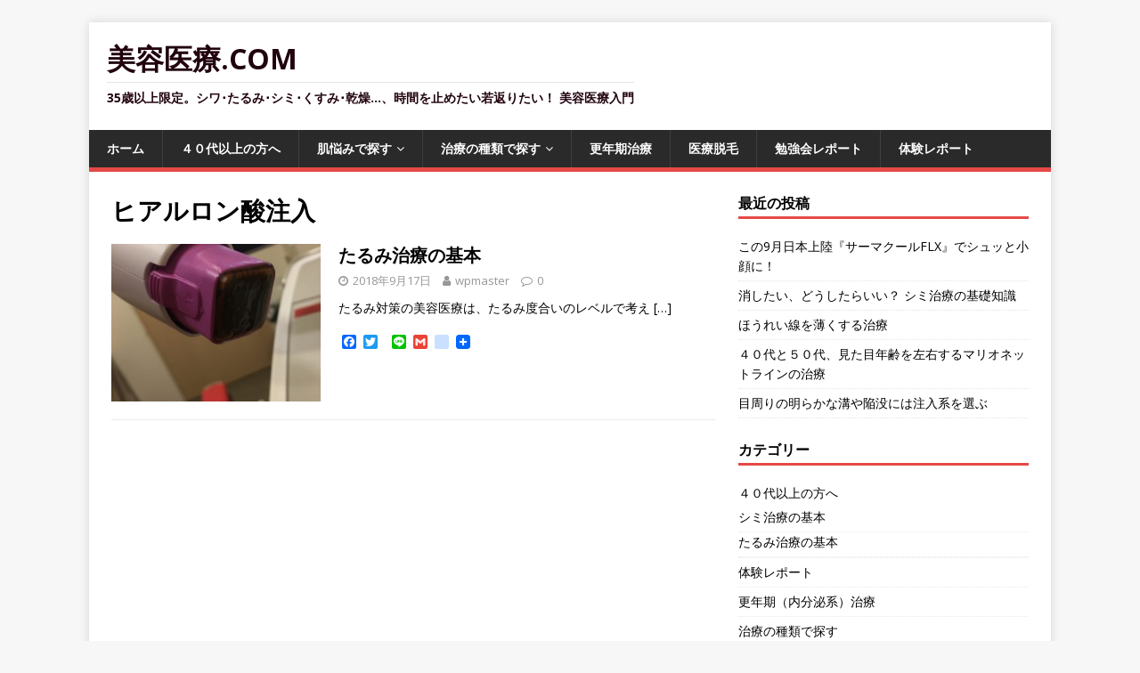

--- FILE ---
content_type: text/html; charset=UTF-8
request_url: http://xn--ekr90rk6w6pi.com/tag/%E3%83%92%E3%82%A2%E3%83%AB%E3%83%AD%E3%83%B3%E9%85%B8%E6%B3%A8%E5%85%A5/
body_size: 34239
content:
<!DOCTYPE html>
<html class="no-js" lang="ja">
<head>
<meta charset="UTF-8">
<meta name="viewport" content="width=device-width, initial-scale=1.0">
<link rel="profile" href="http://gmpg.org/xfn/11" />
<title>ヒアルロン酸注入 &#8211; 美容医療.com</title>
<link rel='dns-prefetch' href='//s0.wp.com' />
<link rel='dns-prefetch' href='//fonts.googleapis.com' />
<link rel='dns-prefetch' href='//s.w.org' />
<link rel="alternate" type="application/rss+xml" title="美容医療.com &raquo; フィード" href="http://xn--ekr90rk6w6pi.com/feed/" />
<link rel="alternate" type="application/rss+xml" title="美容医療.com &raquo; コメントフィード" href="http://xn--ekr90rk6w6pi.com/comments/feed/" />
<link rel="alternate" type="application/rss+xml" title="美容医療.com &raquo; ヒアルロン酸注入 タグのフィード" href="http://xn--ekr90rk6w6pi.com/tag/%e3%83%92%e3%82%a2%e3%83%ab%e3%83%ad%e3%83%b3%e9%85%b8%e6%b3%a8%e5%85%a5/feed/" />
		<script type="text/javascript">
			window._wpemojiSettings = {"baseUrl":"https:\/\/s.w.org\/images\/core\/emoji\/11\/72x72\/","ext":".png","svgUrl":"https:\/\/s.w.org\/images\/core\/emoji\/11\/svg\/","svgExt":".svg","source":{"concatemoji":"http:\/\/xn--ekr90rk6w6pi.com\/wp\/wp-includes\/js\/wp-emoji-release.min.js?ver=4.9.26"}};
			!function(e,a,t){var n,r,o,i=a.createElement("canvas"),p=i.getContext&&i.getContext("2d");function s(e,t){var a=String.fromCharCode;p.clearRect(0,0,i.width,i.height),p.fillText(a.apply(this,e),0,0);e=i.toDataURL();return p.clearRect(0,0,i.width,i.height),p.fillText(a.apply(this,t),0,0),e===i.toDataURL()}function c(e){var t=a.createElement("script");t.src=e,t.defer=t.type="text/javascript",a.getElementsByTagName("head")[0].appendChild(t)}for(o=Array("flag","emoji"),t.supports={everything:!0,everythingExceptFlag:!0},r=0;r<o.length;r++)t.supports[o[r]]=function(e){if(!p||!p.fillText)return!1;switch(p.textBaseline="top",p.font="600 32px Arial",e){case"flag":return s([55356,56826,55356,56819],[55356,56826,8203,55356,56819])?!1:!s([55356,57332,56128,56423,56128,56418,56128,56421,56128,56430,56128,56423,56128,56447],[55356,57332,8203,56128,56423,8203,56128,56418,8203,56128,56421,8203,56128,56430,8203,56128,56423,8203,56128,56447]);case"emoji":return!s([55358,56760,9792,65039],[55358,56760,8203,9792,65039])}return!1}(o[r]),t.supports.everything=t.supports.everything&&t.supports[o[r]],"flag"!==o[r]&&(t.supports.everythingExceptFlag=t.supports.everythingExceptFlag&&t.supports[o[r]]);t.supports.everythingExceptFlag=t.supports.everythingExceptFlag&&!t.supports.flag,t.DOMReady=!1,t.readyCallback=function(){t.DOMReady=!0},t.supports.everything||(n=function(){t.readyCallback()},a.addEventListener?(a.addEventListener("DOMContentLoaded",n,!1),e.addEventListener("load",n,!1)):(e.attachEvent("onload",n),a.attachEvent("onreadystatechange",function(){"complete"===a.readyState&&t.readyCallback()})),(n=t.source||{}).concatemoji?c(n.concatemoji):n.wpemoji&&n.twemoji&&(c(n.twemoji),c(n.wpemoji)))}(window,document,window._wpemojiSettings);
		</script>
		<style type="text/css">
img.wp-smiley,
img.emoji {
	display: inline !important;
	border: none !important;
	box-shadow: none !important;
	height: 1em !important;
	width: 1em !important;
	margin: 0 .07em !important;
	vertical-align: -0.1em !important;
	background: none !important;
	padding: 0 !important;
}
</style>
<link rel='stylesheet' id='dashicons-css'  href='http://xn--ekr90rk6w6pi.com/wp/wp-includes/css/dashicons.min.css?ver=4.9.26' type='text/css' media='all' />
<link rel='stylesheet' id='mh-google-fonts-css'  href='https://fonts.googleapis.com/css?family=Open+Sans:400,400italic,700,600' type='text/css' media='all' />
<link rel='stylesheet' id='mh-magazine-lite-css'  href='http://xn--ekr90rk6w6pi.com/wp/wp-content/themes/mh-magazine-lite/style.css?ver=2.8.3' type='text/css' media='all' />
<link rel='stylesheet' id='mh-font-awesome-css'  href='http://xn--ekr90rk6w6pi.com/wp/wp-content/themes/mh-magazine-lite/includes/font-awesome.min.css' type='text/css' media='all' />
<link rel='stylesheet' id='jetpack-widget-social-icons-styles-css'  href='http://xn--ekr90rk6w6pi.com/wp/wp-content/plugins/jetpack/modules/widgets/social-icons/social-icons.css?ver=20170506' type='text/css' media='all' />
<link rel='stylesheet' id='addtoany-css'  href='http://xn--ekr90rk6w6pi.com/wp/wp-content/plugins/add-to-any/addtoany.min.css?ver=1.15' type='text/css' media='all' />
<link rel='stylesheet' id='jetpack_css-css'  href='http://xn--ekr90rk6w6pi.com/wp/wp-content/plugins/jetpack/css/jetpack.css?ver=6.5.4' type='text/css' media='all' />
<script type='text/javascript' src='http://xn--ekr90rk6w6pi.com/wp/wp-includes/js/jquery/jquery.js?ver=1.12.4'></script>
<script type='text/javascript' src='http://xn--ekr90rk6w6pi.com/wp/wp-includes/js/jquery/jquery-migrate.min.js?ver=1.4.1'></script>
<script type='text/javascript' src='http://xn--ekr90rk6w6pi.com/wp/wp-content/plugins/add-to-any/addtoany.min.js?ver=1.1'></script>
<script type='text/javascript' src='http://xn--ekr90rk6w6pi.com/wp/wp-content/themes/mh-magazine-lite/js/scripts.js?ver=2.8.3'></script>
<link rel='https://api.w.org/' href='http://xn--ekr90rk6w6pi.com/wp-json/' />
<link rel="EditURI" type="application/rsd+xml" title="RSD" href="http://xn--ekr90rk6w6pi.com/wp/xmlrpc.php?rsd" />
<link rel="wlwmanifest" type="application/wlwmanifest+xml" href="http://xn--ekr90rk6w6pi.com/wp/wp-includes/wlwmanifest.xml" /> 
<meta name="generator" content="WordPress 4.9.26" />

<script data-cfasync="false">
window.a2a_config=window.a2a_config||{};a2a_config.callbacks=[];a2a_config.overlays=[];a2a_config.templates={};a2a_localize = {
	Share: "共有",
	Save: "ブックマーク",
	Subscribe: "購読",
	Email: "メール",
	Bookmark: "ブックマーク",
	ShowAll: "すべて表示する",
	ShowLess: "小さく表示する",
	FindServices: "サービスを探す",
	FindAnyServiceToAddTo: "追加するサービスを今すぐ探す",
	PoweredBy: "Powered by",
	ShareViaEmail: "メールでシェアする",
	SubscribeViaEmail: "メールで購読する",
	BookmarkInYourBrowser: "ブラウザにブックマーク",
	BookmarkInstructions: "このページをブックマークするには、 Ctrl+D または \u2318+D を押下。",
	AddToYourFavorites: "お気に入りに追加",
	SendFromWebOrProgram: "任意のメールアドレスまたはメールプログラムから送信",
	EmailProgram: "メールプログラム",
	More: "詳細&#8230;"
};

(function(d,s,a,b){a=d.createElement(s);b=d.getElementsByTagName(s)[0];a.async=1;a.src="https://static.addtoany.com/menu/page.js";b.parentNode.insertBefore(a,b);})(document,"script");
</script>
<meta name="keywords" content="beauty,美容医療,たるみ対策,サーマクール,シミ" />

<link rel='dns-prefetch' href='//v0.wordpress.com'/>
<link rel='dns-prefetch' href='//widgets.wp.com'/>
<link rel='dns-prefetch' href='//s0.wp.com'/>
<link rel='dns-prefetch' href='//0.gravatar.com'/>
<link rel='dns-prefetch' href='//1.gravatar.com'/>
<link rel='dns-prefetch' href='//2.gravatar.com'/>
<style type='text/css'>img#wpstats{display:none}</style><!--[if lt IE 9]>
<script src="http://xn--ekr90rk6w6pi.com/wp/wp-content/themes/mh-magazine-lite/js/css3-mediaqueries.js"></script>
<![endif]-->
<link rel="icon" href="http://xn--ekr90rk6w6pi.com/wp/wp-content/uploads/2016/10/cropped-IMG_6783-1-e1477547970689-32x32.jpg" sizes="32x32" />
<link rel="icon" href="http://xn--ekr90rk6w6pi.com/wp/wp-content/uploads/2016/10/cropped-IMG_6783-1-e1477547970689-192x192.jpg" sizes="192x192" />
<link rel="apple-touch-icon-precomposed" href="http://xn--ekr90rk6w6pi.com/wp/wp-content/uploads/2016/10/cropped-IMG_6783-1-e1477547970689-180x180.jpg" />
<meta name="msapplication-TileImage" content="http://xn--ekr90rk6w6pi.com/wp/wp-content/uploads/2016/10/cropped-IMG_6783-1-e1477547970689-270x270.jpg" />
</head>
<body id="mh-mobile" class="archive tag tag-28 mh-right-sb" itemscope="itemscope" itemtype="http://schema.org/WebPage">
<div class="mh-container mh-container-outer">
<div class="mh-header-mobile-nav mh-clearfix"></div>
<header class="mh-header" itemscope="itemscope" itemtype="http://schema.org/WPHeader">
	<div class="mh-container mh-container-inner mh-row mh-clearfix">
		<div class="mh-custom-header mh-clearfix">
<div class="mh-site-identity">
<div class="mh-site-logo" role="banner" itemscope="itemscope" itemtype="http://schema.org/Brand">
<style type="text/css" id="mh-header-css">.mh-header-title, .mh-header-tagline { color: #21030f; }</style>
<div class="mh-header-text">
<a class="mh-header-text-link" href="http://xn--ekr90rk6w6pi.com/" title="美容医療.com" rel="home">
<h2 class="mh-header-title">美容医療.com</h2>
<h3 class="mh-header-tagline">35歳以上限定。シワ･たるみ･シミ･くすみ･乾燥…、時間を止めたい若返りたい！  美容医療入門</h3>
</a>
</div>
</div>
</div>
</div>
	</div>
	<div class="mh-main-nav-wrap">
		<nav class="mh-navigation mh-main-nav mh-container mh-container-inner mh-clearfix" itemscope="itemscope" itemtype="http://schema.org/SiteNavigationElement">
			<div class="menu-%e3%83%a1%e3%83%8b%e3%83%a5%e3%83%bc%ef%bc%91-container"><ul id="menu-%e3%83%a1%e3%83%8b%e3%83%a5%e3%83%bc%ef%bc%91" class="menu"><li id="menu-item-7" class="menu-item menu-item-type-custom menu-item-object-custom menu-item-7"><a href="http://美容医療.com">ホーム</a></li>
<li id="menu-item-9" class="menu-item menu-item-type-taxonomy menu-item-object-category menu-item-9"><a href="http://xn--ekr90rk6w6pi.com/category/%ef%bc%94%ef%bc%90%e4%bb%a3%e4%bb%a5%e4%b8%8a%e3%81%ae%e6%96%b9%e3%81%b8/">４０代以上の方へ</a></li>
<li id="menu-item-19" class="menu-item menu-item-type-taxonomy menu-item-object-category menu-item-has-children menu-item-19"><a href="http://xn--ekr90rk6w6pi.com/category/%e8%82%8c%e6%82%a9%e3%81%bf%e3%81%a7%e6%8e%a2%e3%81%99/">肌悩みで探す</a>
<ul class="sub-menu">
	<li id="menu-item-20" class="menu-item menu-item-type-taxonomy menu-item-object-category menu-item-20"><a href="http://xn--ekr90rk6w6pi.com/category/%e8%82%8c%e6%82%a9%e3%81%bf%e3%81%a7%e6%8e%a2%e3%81%99/kusumi/">くすみ感つやのなさ</a></li>
	<li id="menu-item-21" class="menu-item menu-item-type-taxonomy menu-item-object-category menu-item-21"><a href="http://xn--ekr90rk6w6pi.com/category/%e8%82%8c%e6%82%a9%e3%81%bf%e3%81%a7%e6%8e%a2%e3%81%99/spots/">シミ</a></li>
	<li id="menu-item-23" class="menu-item menu-item-type-taxonomy menu-item-object-category menu-item-23"><a href="http://xn--ekr90rk6w6pi.com/category/%e8%82%8c%e6%82%a9%e3%81%bf%e3%81%a7%e6%8e%a2%e3%81%99/tarumi/">たるみ</a></li>
	<li id="menu-item-22" class="menu-item menu-item-type-taxonomy menu-item-object-category menu-item-22"><a href="http://xn--ekr90rk6w6pi.com/category/%e8%82%8c%e6%82%a9%e3%81%bf%e3%81%a7%e6%8e%a2%e3%81%99/siwa/">シワ</a></li>
	<li id="menu-item-25" class="menu-item menu-item-type-taxonomy menu-item-object-category menu-item-25"><a href="http://xn--ekr90rk6w6pi.com/category/%e8%82%8c%e6%82%a9%e3%81%bf%e3%81%a7%e6%8e%a2%e3%81%99/nikibi/">にきび</a></li>
	<li id="menu-item-26" class="menu-item menu-item-type-taxonomy menu-item-object-category menu-item-26"><a href="http://xn--ekr90rk6w6pi.com/category/%e8%82%8c%e6%82%a9%e3%81%bf%e3%81%a7%e6%8e%a2%e3%81%99/eyes/">目の下、目周り</a></li>
	<li id="menu-item-24" class="menu-item menu-item-type-taxonomy menu-item-object-category menu-item-24"><a href="http://xn--ekr90rk6w6pi.com/category/%e8%82%8c%e6%82%a9%e3%81%bf%e3%81%a7%e6%8e%a2%e3%81%99/%e3%81%a9%e3%81%93%e3%81%8b%e3%82%89%e6%89%8b%e3%82%92%e3%81%a4%e3%81%91%e3%81%a6%e3%81%84%e3%81%84%e3%81%ae%e3%81%8b%e3%82%8f%e3%81%8b%e3%82%89%e3%81%aa%e3%81%84/">どこから手をつけていいのかわからない</a></li>
	<li id="menu-item-13" class="menu-item menu-item-type-taxonomy menu-item-object-category menu-item-13"><a href="http://xn--ekr90rk6w6pi.com/category/%e6%9c%aa%e5%88%86%e9%a1%9e/">未分類</a></li>
</ul>
</li>
<li id="menu-item-43" class="menu-item menu-item-type-taxonomy menu-item-object-category menu-item-has-children menu-item-43"><a href="http://xn--ekr90rk6w6pi.com/category/%e6%b2%bb%e7%99%82%e3%81%ae%e7%a8%ae%e9%a1%9e%e3%81%a7%e6%8e%a2%e3%81%99/">治療の種類で探す</a>
<ul class="sub-menu">
	<li id="menu-item-46" class="menu-item menu-item-type-taxonomy menu-item-object-category menu-item-46"><a href="http://xn--ekr90rk6w6pi.com/category/%e6%b2%bb%e7%99%82%e3%81%ae%e7%a8%ae%e9%a1%9e%e3%81%a7%e6%8e%a2%e3%81%99/%e6%b3%a8%e5%b0%84%e7%b3%bb/">注射系</a></li>
	<li id="menu-item-47" class="menu-item menu-item-type-taxonomy menu-item-object-category menu-item-47"><a href="http://xn--ekr90rk6w6pi.com/category/%e6%b2%bb%e7%99%82%e3%81%ae%e7%a8%ae%e9%a1%9e%e3%81%a7%e6%8e%a2%e3%81%99/%e7%85%a7%e5%b0%84%e7%b3%bb/">照射系</a></li>
	<li id="menu-item-45" class="menu-item menu-item-type-taxonomy menu-item-object-category menu-item-45"><a href="http://xn--ekr90rk6w6pi.com/category/%e6%b2%bb%e7%99%82%e3%81%ae%e7%a8%ae%e9%a1%9e%e3%81%a7%e6%8e%a2%e3%81%99/%e6%9c%8d%e7%94%a8%e7%b3%bb/">服用系</a></li>
	<li id="menu-item-44" class="menu-item menu-item-type-taxonomy menu-item-object-category menu-item-44"><a href="http://xn--ekr90rk6w6pi.com/category/%e6%b2%bb%e7%99%82%e3%81%ae%e7%a8%ae%e9%a1%9e%e3%81%a7%e6%8e%a2%e3%81%99/%e3%81%9d%e3%81%ae%e4%bb%96/">その他</a></li>
</ul>
</li>
<li id="menu-item-40" class="menu-item menu-item-type-taxonomy menu-item-object-category menu-item-40"><a href="http://xn--ekr90rk6w6pi.com/category/%e5%86%85%e5%88%86%e6%b3%8c%e7%b3%bb%e6%b2%bb%e7%99%82/">更年期治療</a></li>
<li id="menu-item-42" class="menu-item menu-item-type-taxonomy menu-item-object-category menu-item-42"><a href="http://xn--ekr90rk6w6pi.com/category/%e5%8c%bb%e7%99%82%e8%84%b1%e6%af%9b/">医療脱毛</a></li>
<li id="menu-item-41" class="menu-item menu-item-type-taxonomy menu-item-object-category menu-item-41"><a href="http://xn--ekr90rk6w6pi.com/category/%e5%8b%89%e5%bc%b7%e4%bc%9a%e3%83%ac%e3%83%9d%e3%83%bc%e3%83%88/">勉強会レポート</a></li>
<li id="menu-item-39" class="menu-item menu-item-type-taxonomy menu-item-object-category menu-item-39"><a href="http://xn--ekr90rk6w6pi.com/category/%e4%bd%93%e9%a8%93%e3%83%ac%e3%83%9d%e3%83%bc%e3%83%88/">体験レポート</a></li>
</ul></div>		</nav>
	</div>
</header><div class="mh-wrapper mh-clearfix">
	<div id="main-content" class="mh-loop mh-content" role="main">			<header class="page-header"><h1 class="page-title">ヒアルロン酸注入</h1>			</header><article class="mh-loop-item mh-clearfix post-92 post type-post status-publish format-standard has-post-thumbnail hentry category-18 category-tarumi category-33 category-12 category-14 category-15 category-26 tag-27 tag-28">
	<figure class="mh-loop-thumb">
		<a href="http://xn--ekr90rk6w6pi.com/2018/09/17/92/"><img width="326" height="245" src="http://xn--ekr90rk6w6pi.com/wp/wp-content/uploads/2018/10/サーマクールチップ-326x245.jpg" class="attachment-mh-magazine-lite-medium size-mh-magazine-lite-medium wp-post-image" alt="" srcset="http://xn--ekr90rk6w6pi.com/wp/wp-content/uploads/2018/10/サーマクールチップ-326x245.jpg 326w, http://xn--ekr90rk6w6pi.com/wp/wp-content/uploads/2018/10/サーマクールチップ-678x509.jpg 678w, http://xn--ekr90rk6w6pi.com/wp/wp-content/uploads/2018/10/サーマクールチップ-80x60.jpg 80w" sizes="(max-width: 326px) 100vw, 326px" />		</a>
	</figure>
	<div class="mh-loop-content mh-clearfix">
		<header class="mh-loop-header">
			<h3 class="entry-title mh-loop-title">
				<a href="http://xn--ekr90rk6w6pi.com/2018/09/17/92/" rel="bookmark">
					たるみ治療の基本				</a>
			</h3>
			<div class="mh-meta mh-loop-meta">
				<span class="mh-meta-date updated"><i class="fa fa-clock-o"></i>2018年9月17日</span>
<span class="mh-meta-author author vcard"><i class="fa fa-user"></i><a class="fn" href="http://xn--ekr90rk6w6pi.com/author/wpmaster/">wpmaster</a></span>
<span class="mh-meta-comments"><i class="fa fa-comment-o"></i><a class="mh-comment-count-link" href="http://xn--ekr90rk6w6pi.com/2018/09/17/92/#mh-comments">0</a></span>
			</div>
		</header>
		<div class="mh-loop-excerpt">
			<div class="mh-excerpt"><p>たるみ対策の美容医療は、たるみ度合いのレベルで考え <a class="mh-excerpt-more" href="http://xn--ekr90rk6w6pi.com/2018/09/17/92/" title="たるみ治療の基本">[&#8230;]</a></p>
</div><div class="addtoany_share_save_container addtoany_content addtoany_content_bottom"><div class="a2a_kit a2a_kit_size_16 addtoany_list" data-a2a-url="http://xn--ekr90rk6w6pi.com/2018/09/17/92/" data-a2a-title="たるみ治療の基本"><a class="a2a_button_facebook" href="https://www.addtoany.com/add_to/facebook?linkurl=http%3A%2F%2Fxn--ekr90rk6w6pi.com%2F2018%2F09%2F17%2F92%2F&amp;linkname=%E3%81%9F%E3%82%8B%E3%81%BF%E6%B2%BB%E7%99%82%E3%81%AE%E5%9F%BA%E6%9C%AC" title="Facebook" rel="nofollow noopener" target="_blank"></a><a class="a2a_button_twitter" href="https://www.addtoany.com/add_to/twitter?linkurl=http%3A%2F%2Fxn--ekr90rk6w6pi.com%2F2018%2F09%2F17%2F92%2F&amp;linkname=%E3%81%9F%E3%82%8B%E3%81%BF%E6%B2%BB%E7%99%82%E3%81%AE%E5%9F%BA%E6%9C%AC" title="Twitter" rel="nofollow noopener" target="_blank"></a><a class="a2a_button_google_plus" href="https://www.addtoany.com/add_to/google_plus?linkurl=http%3A%2F%2Fxn--ekr90rk6w6pi.com%2F2018%2F09%2F17%2F92%2F&amp;linkname=%E3%81%9F%E3%82%8B%E3%81%BF%E6%B2%BB%E7%99%82%E3%81%AE%E5%9F%BA%E6%9C%AC" title="Google+" rel="nofollow noopener" target="_blank"></a><a class="a2a_button_line" href="https://www.addtoany.com/add_to/line?linkurl=http%3A%2F%2Fxn--ekr90rk6w6pi.com%2F2018%2F09%2F17%2F92%2F&amp;linkname=%E3%81%9F%E3%82%8B%E3%81%BF%E6%B2%BB%E7%99%82%E3%81%AE%E5%9F%BA%E6%9C%AC" title="Line" rel="nofollow noopener" target="_blank"></a><a class="a2a_button_google_gmail" href="https://www.addtoany.com/add_to/google_gmail?linkurl=http%3A%2F%2Fxn--ekr90rk6w6pi.com%2F2018%2F09%2F17%2F92%2F&amp;linkname=%E3%81%9F%E3%82%8B%E3%81%BF%E6%B2%BB%E7%99%82%E3%81%AE%E5%9F%BA%E6%9C%AC" title="Google Gmail" rel="nofollow noopener" target="_blank"></a><a class="a2a_button_google_bookmarks" href="https://www.addtoany.com/add_to/google_bookmarks?linkurl=http%3A%2F%2Fxn--ekr90rk6w6pi.com%2F2018%2F09%2F17%2F92%2F&amp;linkname=%E3%81%9F%E3%82%8B%E3%81%BF%E6%B2%BB%E7%99%82%E3%81%AE%E5%9F%BA%E6%9C%AC" title="Google Bookmarks" rel="nofollow noopener" target="_blank"></a><a class="a2a_dd addtoany_share_save addtoany_share" href="https://www.addtoany.com/share"><img src="https://static.addtoany.com/buttons/favicon.png" alt="Share"></a></div></div>		</div>
	</div>
</article>	</div>
	<aside class="mh-widget-col-1 mh-sidebar" itemscope="itemscope" itemtype="http://schema.org/WPSideBar">		<div id="recent-posts-2" class="mh-widget widget_recent_entries">		<h4 class="mh-widget-title"><span class="mh-widget-title-inner">最近の投稿</span></h4>		<ul>
											<li>
					<a href="http://xn--ekr90rk6w6pi.com/2018/09/21/%e3%81%93%e3%81%ae9%e6%9c%88%e6%97%a5%e6%9c%ac%e4%b8%8a%e9%99%b8%e3%80%8e%e3%82%b5%e3%83%bc%e3%83%9e%e3%82%af%e3%83%bc%e3%83%abflx%e3%80%8f%e3%81%a7%e3%82%b7%e3%83%a5%e3%83%83%e3%81%a8%e5%b0%8f/">この9月日本上陸『サーマクールFLX』でシュッと小顔に！</a>
									</li>
											<li>
					<a href="http://xn--ekr90rk6w6pi.com/2018/09/21/%e6%b6%88%e3%81%97%e3%81%9f%e3%81%84%e3%80%81%e3%81%a9%e3%81%86%e3%81%97%e3%81%9f%e3%82%89%e3%81%84%e3%81%84%ef%bc%9f-%e3%82%b7%e3%83%9f%e6%b2%bb%e7%99%82%e3%81%ae%e5%9f%ba%e7%a4%8e%e7%9f%a5%e8%ad%98/">消したい、どうしたらいい？ シミ治療の基礎知識</a>
									</li>
											<li>
					<a href="http://xn--ekr90rk6w6pi.com/2018/09/17/%e3%81%bb%e3%81%86%e3%82%8c%e3%81%84%e7%b7%9a%e3%82%92%e8%96%84%e3%81%8f%e3%81%99%e3%82%8b%e6%b2%bb%e7%99%82/">ほうれい線を薄くする治療</a>
									</li>
											<li>
					<a href="http://xn--ekr90rk6w6pi.com/2018/09/17/%ef%bc%94%ef%bc%90%e4%bb%a3%e3%81%a8%ef%bc%95%ef%bc%90%e4%bb%a3%e3%80%81%e8%a6%8b%e3%81%9f%e7%9b%ae%e5%b9%b4%e9%bd%a2%e3%82%92%e5%b7%a6%e5%8f%b3%e3%81%99%e3%82%8b%e3%83%9e%e3%83%aa%e3%82%aa%e3%83%8d/">４０代と５０代、見た目年齢を左右するマリオネットラインの治療</a>
									</li>
											<li>
					<a href="http://xn--ekr90rk6w6pi.com/2018/09/17/%e7%9b%ae%e5%91%a8%e3%82%8a%e3%81%ae%e6%98%8e%e3%82%89%e3%81%8b%e3%81%aa%e6%ba%9d%e3%82%84%e9%99%a5%e6%b2%a1%e3%81%ab%e3%81%af%e6%b3%a8%e5%85%a5%e7%b3%bb%e3%82%92%e9%81%b8%e3%81%b6/">目周りの明らかな溝や陥没には注入系を選ぶ</a>
									</li>
					</ul>
		</div><div id="categories-2" class="mh-widget widget_categories"><h4 class="mh-widget-title"><span class="mh-widget-title-inner">カテゴリー</span></h4>		<ul>
	<li class="cat-item cat-item-18"><a href="http://xn--ekr90rk6w6pi.com/category/%ef%bc%94%ef%bc%90%e4%bb%a3%e4%bb%a5%e4%b8%8a%e3%81%ae%e6%96%b9%e3%81%b8/" >４０代以上の方へ</a>
<ul class='children'>
	<li class="cat-item cat-item-32"><a href="http://xn--ekr90rk6w6pi.com/category/%ef%bc%94%ef%bc%90%e4%bb%a3%e4%bb%a5%e4%b8%8a%e3%81%ae%e6%96%b9%e3%81%b8/%e3%82%b7%e3%83%9f%e6%b2%bb%e7%99%82%e3%81%ae%e5%9f%ba%e6%9c%ac/" >シミ治療の基本</a>
</li>
	<li class="cat-item cat-item-33"><a href="http://xn--ekr90rk6w6pi.com/category/%ef%bc%94%ef%bc%90%e4%bb%a3%e4%bb%a5%e4%b8%8a%e3%81%ae%e6%96%b9%e3%81%b8/%e3%81%9f%e3%82%8b%e3%81%bf%e6%b2%bb%e7%99%82%e3%81%ae%e5%9f%ba%e6%9c%ac/" >たるみ治療の基本</a>
</li>
</ul>
</li>
	<li class="cat-item cat-item-6"><a href="http://xn--ekr90rk6w6pi.com/category/%e4%bd%93%e9%a8%93%e3%83%ac%e3%83%9d%e3%83%bc%e3%83%88/" >体験レポート</a>
</li>
	<li class="cat-item cat-item-21"><a href="http://xn--ekr90rk6w6pi.com/category/%e5%86%85%e5%88%86%e6%b3%8c%e7%b3%bb%e6%b2%bb%e7%99%82/" >更年期（内分泌系）治療</a>
</li>
	<li class="cat-item cat-item-4"><a href="http://xn--ekr90rk6w6pi.com/category/%e6%b2%bb%e7%99%82%e3%81%ae%e7%a8%ae%e9%a1%9e%e3%81%a7%e6%8e%a2%e3%81%99/" >治療の種類で探す</a>
<ul class='children'>
	<li class="cat-item cat-item-16"><a href="http://xn--ekr90rk6w6pi.com/category/%e6%b2%bb%e7%99%82%e3%81%ae%e7%a8%ae%e9%a1%9e%e3%81%a7%e6%8e%a2%e3%81%99/%e6%9c%8d%e7%94%a8%e7%b3%bb/" >服用系</a>
</li>
	<li class="cat-item cat-item-14"><a href="http://xn--ekr90rk6w6pi.com/category/%e6%b2%bb%e7%99%82%e3%81%ae%e7%a8%ae%e9%a1%9e%e3%81%a7%e6%8e%a2%e3%81%99/%e6%b3%a8%e5%b0%84%e7%b3%bb/" >注射系</a>
</li>
	<li class="cat-item cat-item-15"><a href="http://xn--ekr90rk6w6pi.com/category/%e6%b2%bb%e7%99%82%e3%81%ae%e7%a8%ae%e9%a1%9e%e3%81%a7%e6%8e%a2%e3%81%99/%e7%85%a7%e5%b0%84%e7%b3%bb/" >照射系</a>
</li>
</ul>
</li>
	<li class="cat-item cat-item-26"><a href="http://xn--ekr90rk6w6pi.com/category/%e7%be%8e%e5%ae%b9%e5%8c%bb%e7%99%82%e3%81%ae%e5%9f%ba%e7%a4%8e%e7%9f%a5%e8%ad%98/" >美容医療の基礎知識</a>
</li>
	<li class="cat-item cat-item-3"><a href="http://xn--ekr90rk6w6pi.com/category/%e8%82%8c%e6%82%a9%e3%81%bf%e3%81%a7%e6%8e%a2%e3%81%99/" >肌悩みで探す</a>
<ul class='children'>
	<li class="cat-item cat-item-9"><a href="http://xn--ekr90rk6w6pi.com/category/%e8%82%8c%e6%82%a9%e3%81%bf%e3%81%a7%e6%8e%a2%e3%81%99/kusumi/" >くすみ感つやのなさ</a>
</li>
	<li class="cat-item cat-item-10"><a href="http://xn--ekr90rk6w6pi.com/category/%e8%82%8c%e6%82%a9%e3%81%bf%e3%81%a7%e6%8e%a2%e3%81%99/spots/" >シミ</a>
</li>
	<li class="cat-item cat-item-7"><a href="http://xn--ekr90rk6w6pi.com/category/%e8%82%8c%e6%82%a9%e3%81%bf%e3%81%a7%e6%8e%a2%e3%81%99/siwa/" >シワ</a>
</li>
	<li class="cat-item cat-item-8"><a href="http://xn--ekr90rk6w6pi.com/category/%e8%82%8c%e6%82%a9%e3%81%bf%e3%81%a7%e6%8e%a2%e3%81%99/tarumi/" >たるみ</a>
</li>
	<li class="cat-item cat-item-12"><a href="http://xn--ekr90rk6w6pi.com/category/%e8%82%8c%e6%82%a9%e3%81%bf%e3%81%a7%e6%8e%a2%e3%81%99/%e3%81%a9%e3%81%93%e3%81%8b%e3%82%89%e6%89%8b%e3%82%92%e3%81%a4%e3%81%91%e3%81%a6%e3%81%84%e3%81%84%e3%81%ae%e3%81%8b%e3%82%8f%e3%81%8b%e3%82%89%e3%81%aa%e3%81%84/" >どこから手をつけていいのかわからない</a>
</li>
	<li class="cat-item cat-item-13"><a href="http://xn--ekr90rk6w6pi.com/category/%e8%82%8c%e6%82%a9%e3%81%bf%e3%81%a7%e6%8e%a2%e3%81%99/eyes/" >目下、目周り</a>
</li>
</ul>
</li>
		</ul>
</div><div id="archives-2" class="mh-widget widget_archive"><h4 class="mh-widget-title"><span class="mh-widget-title-inner">アーカイブ</span></h4>		<ul>
			<li><a href='http://xn--ekr90rk6w6pi.com/2018/09/'>2018年9月</a></li>
	<li><a href='http://xn--ekr90rk6w6pi.com/2016/11/'>2016年11月</a></li>
		</ul>
		</div><div id="search-2" class="mh-widget widget_search"><form role="search" method="get" class="search-form" action="http://xn--ekr90rk6w6pi.com/">
				<label>
					<span class="screen-reader-text">検索:</span>
					<input type="search" class="search-field" placeholder="検索&hellip;" value="" name="s" />
				</label>
				<input type="submit" class="search-submit" value="検索" />
			</form></div></aside></div>
<footer class="mh-footer" itemscope="itemscope" itemtype="http://schema.org/WPFooter">
<div class="mh-container mh-container-inner mh-footer-widgets mh-row mh-clearfix">
<div class="mh-col-1-4 mh-widget-col-1 mh-footer-4-cols  mh-footer-area mh-footer-1">
<div id="text-2" class="mh-footer-widget widget_text"><h6 class="mh-widget-title mh-footer-widget-title"><span class="mh-widget-title-inner mh-footer-widget-title-inner">このサイトについて</span></h6>			<div class="textwidget">このサイトは老化に伴い容貌に変化が生じ、本格的な美容的治療を検討している世代を対象に情報を提供しています。35歳未満の方の真剣な肌悩みは「保険取扱の皮膚科」で相談してみることをおすすめします。例外は「医療脱毛」。高校生くらいから参考にしていただけます。</div>
		</div></div>
<div class="mh-col-1-4 mh-widget-col-1 mh-footer-4-cols  mh-footer-area mh-footer-2">
<div id="cc_footernavi_widget-3" class="mh-footer-widget widget_cc_footernavi_widget">
<div class="headline"><h2></h2></div>
<ul class="list-unstyled link-list"><li id="menu-item-48" class="menu-item menu-item-type-taxonomy menu-item-object-category menu-item-has-children menu-item-48"><a href="http://xn--ekr90rk6w6pi.com/category/%e8%82%8c%e6%82%a9%e3%81%bf%e3%81%a7%e6%8e%a2%e3%81%99/">肌悩みで探す</a><i class="fa fa-angle-right"></i>
<ul class="sub-menu">
	<li id="menu-item-52" class="menu-item menu-item-type-taxonomy menu-item-object-category menu-item-52"><a href="http://xn--ekr90rk6w6pi.com/category/%e8%82%8c%e6%82%a9%e3%81%bf%e3%81%a7%e6%8e%a2%e3%81%99/tarumi/">たるみ</a><i class="fa fa-angle-right"></i></li>
	<li id="menu-item-50" class="menu-item menu-item-type-taxonomy menu-item-object-category menu-item-50"><a href="http://xn--ekr90rk6w6pi.com/category/%e8%82%8c%e6%82%a9%e3%81%bf%e3%81%a7%e6%8e%a2%e3%81%99/spots/">シミ</a><i class="fa fa-angle-right"></i></li>
	<li id="menu-item-51" class="menu-item menu-item-type-taxonomy menu-item-object-category menu-item-51"><a href="http://xn--ekr90rk6w6pi.com/category/%e8%82%8c%e6%82%a9%e3%81%bf%e3%81%a7%e6%8e%a2%e3%81%99/siwa/">シワ</a><i class="fa fa-angle-right"></i></li>
	<li id="menu-item-49" class="menu-item menu-item-type-taxonomy menu-item-object-category menu-item-49"><a href="http://xn--ekr90rk6w6pi.com/category/%e8%82%8c%e6%82%a9%e3%81%bf%e3%81%a7%e6%8e%a2%e3%81%99/kusumi/">くすみ感つやのなさ</a><i class="fa fa-angle-right"></i></li>
	<li id="menu-item-54" class="menu-item menu-item-type-taxonomy menu-item-object-category menu-item-54"><a href="http://xn--ekr90rk6w6pi.com/category/%e8%82%8c%e6%82%a9%e3%81%bf%e3%81%a7%e6%8e%a2%e3%81%99/nikibi/">にきび</a><i class="fa fa-angle-right"></i></li>
	<li id="menu-item-55" class="menu-item menu-item-type-taxonomy menu-item-object-category menu-item-55"><a href="http://xn--ekr90rk6w6pi.com/category/%e8%82%8c%e6%82%a9%e3%81%bf%e3%81%a7%e6%8e%a2%e3%81%99/eyes/">目下、目周り</a><i class="fa fa-angle-right"></i></li>
	<li id="menu-item-53" class="menu-item menu-item-type-taxonomy menu-item-object-category menu-item-53"><a href="http://xn--ekr90rk6w6pi.com/category/%e8%82%8c%e6%82%a9%e3%81%bf%e3%81%a7%e6%8e%a2%e3%81%99/%e3%81%a9%e3%81%93%e3%81%8b%e3%82%89%e6%89%8b%e3%82%92%e3%81%a4%e3%81%91%e3%81%a6%e3%81%84%e3%81%84%e3%81%ae%e3%81%8b%e3%82%8f%e3%81%8b%e3%82%89%e3%81%aa%e3%81%84/">どこから手をつけていいのかわからない</a><i class="fa fa-angle-right"></i></li>
</ul>
</li>
</ul></div></div>
<div class="mh-col-1-4 mh-widget-col-1 mh-footer-4-cols  mh-footer-area mh-footer-3">
<div id="cc_footernavi_widget-4" class="mh-footer-widget widget_cc_footernavi_widget">
<div class="headline"><h2></h2></div>
<ul class="list-unstyled link-list"><li id="menu-item-56" class="menu-item menu-item-type-taxonomy menu-item-object-category menu-item-56"><a href="http://xn--ekr90rk6w6pi.com/category/%e4%bd%93%e9%a8%93%e3%83%ac%e3%83%9d%e3%83%bc%e3%83%88/">体験レポート</a><i class="fa fa-angle-right"></i></li>
<li id="menu-item-60" class="menu-item menu-item-type-taxonomy menu-item-object-category menu-item-has-children menu-item-60"><a href="http://xn--ekr90rk6w6pi.com/category/%e6%b2%bb%e7%99%82%e3%81%ae%e7%a8%ae%e9%a1%9e%e3%81%a7%e6%8e%a2%e3%81%99/">治療の種類で探す</a><i class="fa fa-angle-right"></i>
<ul class="sub-menu">
	<li id="menu-item-63" class="menu-item menu-item-type-taxonomy menu-item-object-category menu-item-63"><a href="http://xn--ekr90rk6w6pi.com/category/%e6%b2%bb%e7%99%82%e3%81%ae%e7%a8%ae%e9%a1%9e%e3%81%a7%e6%8e%a2%e3%81%99/%e6%b3%a8%e5%b0%84%e7%b3%bb/">注射系</a><i class="fa fa-angle-right"></i></li>
	<li id="menu-item-64" class="menu-item menu-item-type-taxonomy menu-item-object-category menu-item-64"><a href="http://xn--ekr90rk6w6pi.com/category/%e6%b2%bb%e7%99%82%e3%81%ae%e7%a8%ae%e9%a1%9e%e3%81%a7%e6%8e%a2%e3%81%99/%e7%85%a7%e5%b0%84%e7%b3%bb/">照射系</a><i class="fa fa-angle-right"></i></li>
	<li id="menu-item-62" class="menu-item menu-item-type-taxonomy menu-item-object-category menu-item-62"><a href="http://xn--ekr90rk6w6pi.com/category/%e6%b2%bb%e7%99%82%e3%81%ae%e7%a8%ae%e9%a1%9e%e3%81%a7%e6%8e%a2%e3%81%99/%e6%9c%8d%e7%94%a8%e7%b3%bb/">服用系</a><i class="fa fa-angle-right"></i></li>
	<li id="menu-item-61" class="menu-item menu-item-type-taxonomy menu-item-object-category menu-item-61"><a href="http://xn--ekr90rk6w6pi.com/category/%e6%b2%bb%e7%99%82%e3%81%ae%e7%a8%ae%e9%a1%9e%e3%81%a7%e6%8e%a2%e3%81%99/%e3%81%9d%e3%81%ae%e4%bb%96/">その他</a><i class="fa fa-angle-right"></i></li>
</ul>
</li>
<li id="menu-item-57" class="menu-item menu-item-type-taxonomy menu-item-object-category menu-item-57"><a href="http://xn--ekr90rk6w6pi.com/category/%e5%86%85%e5%88%86%e6%b3%8c%e7%b3%bb%e6%b2%bb%e7%99%82/">更年期（内分泌系）治療</a><i class="fa fa-angle-right"></i></li>
<li id="menu-item-58" class="menu-item menu-item-type-taxonomy menu-item-object-category menu-item-58"><a href="http://xn--ekr90rk6w6pi.com/category/%e5%8b%89%e5%bc%b7%e4%bc%9a%e3%83%ac%e3%83%9d%e3%83%bc%e3%83%88/">勉強会レポート</a><i class="fa fa-angle-right"></i></li>
<li id="menu-item-59" class="menu-item menu-item-type-taxonomy menu-item-object-category menu-item-59"><a href="http://xn--ekr90rk6w6pi.com/category/%e5%8c%bb%e7%99%82%e8%84%b1%e6%af%9b/">医療脱毛</a><i class="fa fa-angle-right"></i></li>
</ul></div></div>
<div class="mh-col-1-4 mh-widget-col-1 mh-footer-4-cols  mh-footer-area mh-footer-4">
<div id="cc_footernavi_widget-5" class="mh-footer-widget widget_cc_footernavi_widget">
<div class="headline"><h2></h2></div>
<ul class="list-unstyled link-list"><li id="menu-item-65" class="menu-item menu-item-type-post_type menu-item-object-page menu-item-65"><a href="http://xn--ekr90rk6w6pi.com/%e3%81%93%e3%81%ae%e3%82%b5%e3%82%a4%e3%83%88%e3%81%ab%e3%81%a4%e3%81%84%e3%81%a6/">必ずお読みください</a><i class="fa fa-angle-right"></i></li>
<li id="menu-item-66" class="menu-item menu-item-type-post_type menu-item-object-page menu-item-66"><a href="http://xn--ekr90rk6w6pi.com/%e3%81%8a%e5%95%8f%e3%81%84%e5%90%88%e3%82%8f%e3%81%9b/">お問い合わせ</a><i class="fa fa-angle-right"></i></li>
<li id="menu-item-91" class="menu-item menu-item-type-post_type menu-item-object-page menu-item-91"><a href="http://xn--ekr90rk6w6pi.com/%e9%81%8b%e5%96%b6/">運営</a><i class="fa fa-angle-right"></i></li>
</ul></div></div>
</div>
</footer>
<div class="mh-copyright-wrap">
	<div class="mh-container mh-container-inner mh-clearfix">
		<p class="mh-copyright">Copyright &copy; 2026 | WordPress Theme by <a href="https://www.mhthemes.com/" rel="nofollow">MH Themes</a></p>
	</div>
</div>
</div><!-- .mh-container-outer -->
	<div style="display:none">
	</div>
<script type='text/javascript' src='https://s0.wp.com/wp-content/js/devicepx-jetpack.js?ver=202603'></script>
<script type='text/javascript' src='http://xn--ekr90rk6w6pi.com/wp/wp-includes/js/wp-embed.min.js?ver=4.9.26'></script>
<script type='text/javascript' src='https://stats.wp.com/e-202603.js' async='async' defer='defer'></script>
<script type='text/javascript'>
	_stq = window._stq || [];
	_stq.push([ 'view', {v:'ext',j:'1:6.5.4',blog:'51000381',post:'0',tz:'9',srv:'xn--ekr90rk6w6pi.com'} ]);
	_stq.push([ 'clickTrackerInit', '51000381', '0' ]);
</script>
</body>
</html>